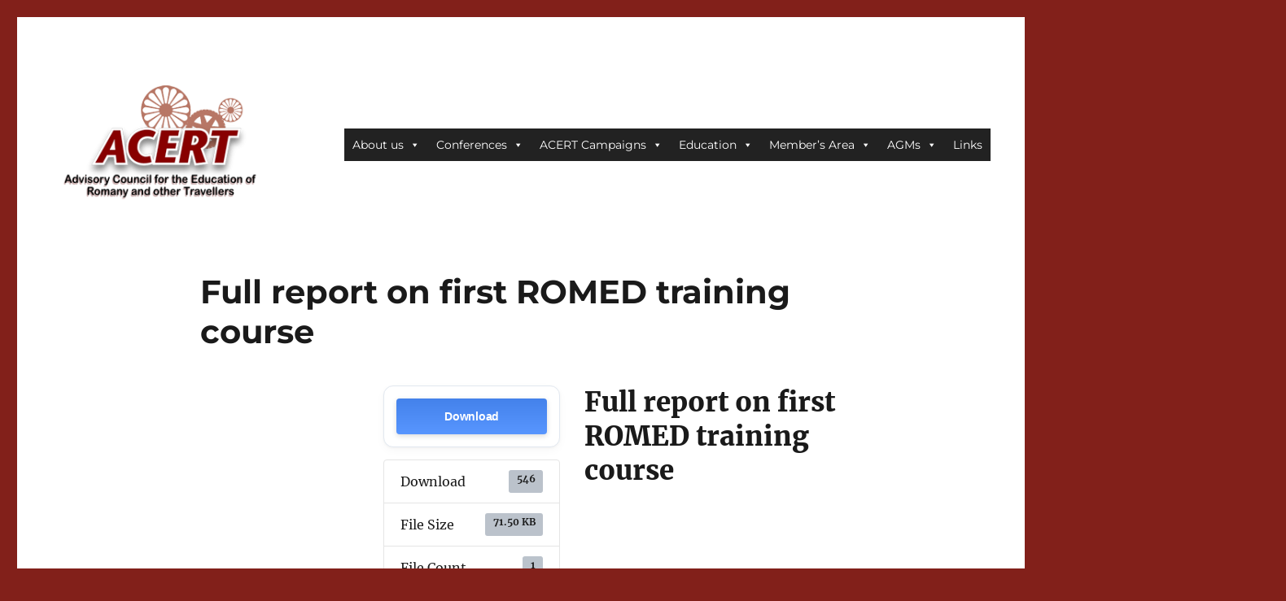

--- FILE ---
content_type: text/html; charset=UTF-8
request_url: https://acert.org.uk/download/full-report-on-first-romed-training-course-3/
body_size: 17891
content:
<!DOCTYPE html>
<html lang="en-GB" class="no-js">
<head>
	<meta charset="UTF-8">
	<meta name="viewport" content="width=device-width, initial-scale=1.0">
	<link rel="profile" href="https://gmpg.org/xfn/11">
		<script>(function(html){html.className = html.className.replace(/\bno-js\b/,'js')})(document.documentElement);</script>
<title>Full report on first ROMED training course &#8211; ACERT</title>
<meta name='robots' content='max-image-preview:large' />

            <script data-no-defer="1" data-ezscrex="false" data-cfasync="false" data-pagespeed-no-defer data-cookieconsent="ignore">
                var ctPublicFunctions = {"_ajax_nonce":"78d4d747ec","_rest_nonce":"6696d09a3b","_ajax_url":"\/wp-admin\/admin-ajax.php","_rest_url":"https:\/\/acert.org.uk\/wp-json\/","data__cookies_type":"native","data__ajax_type":"rest","data__bot_detector_enabled":0,"data__frontend_data_log_enabled":1,"cookiePrefix":"","wprocket_detected":false,"host_url":"acert.org.uk","text__ee_click_to_select":"Click to select the whole data","text__ee_original_email":"The complete one is","text__ee_got_it":"Got it","text__ee_blocked":"Blocked","text__ee_cannot_connect":"Cannot connect","text__ee_cannot_decode":"Can not decode email. Unknown reason","text__ee_email_decoder":"CleanTalk email decoder","text__ee_wait_for_decoding":"The magic is on the way!","text__ee_decoding_process":"Please wait a few seconds while we decode the contact data."}
            </script>
        
            <script data-no-defer="1" data-ezscrex="false" data-cfasync="false" data-pagespeed-no-defer data-cookieconsent="ignore">
                var ctPublic = {"_ajax_nonce":"78d4d747ec","settings__forms__check_internal":"0","settings__forms__check_external":"0","settings__forms__force_protection":0,"settings__forms__search_test":"1","settings__forms__wc_add_to_cart":"0","settings__data__bot_detector_enabled":0,"settings__sfw__anti_crawler":0,"blog_home":"https:\/\/acert.org.uk\/","pixel__setting":"0","pixel__enabled":false,"pixel__url":null,"data__email_check_before_post":"1","data__email_check_exist_post":0,"data__cookies_type":"native","data__key_is_ok":true,"data__visible_fields_required":true,"wl_brandname":"Anti-Spam by CleanTalk","wl_brandname_short":"CleanTalk","ct_checkjs_key":1573775951,"emailEncoderPassKey":"7b0f07803b3b040e72dd1253d3dc7f67","bot_detector_forms_excluded":"W10=","advancedCacheExists":false,"varnishCacheExists":false,"wc_ajax_add_to_cart":false}
            </script>
        <link rel='dns-prefetch' href='//static.addtoany.com' />
<link rel="alternate" type="application/rss+xml" title="ACERT &raquo; Feed" href="https://acert.org.uk/feed/" />
<link rel="alternate" type="application/rss+xml" title="ACERT &raquo; Comments Feed" href="https://acert.org.uk/comments/feed/" />
<link rel="alternate" title="oEmbed (JSON)" type="application/json+oembed" href="https://acert.org.uk/wp-json/oembed/1.0/embed?url=https%3A%2F%2Facert.org.uk%2Fdownload%2Ffull-report-on-first-romed-training-course-3%2F" />
<link rel="alternate" title="oEmbed (XML)" type="text/xml+oembed" href="https://acert.org.uk/wp-json/oembed/1.0/embed?url=https%3A%2F%2Facert.org.uk%2Fdownload%2Ffull-report-on-first-romed-training-course-3%2F&#038;format=xml" />
<style id='wp-img-auto-sizes-contain-inline-css'>
img:is([sizes=auto i],[sizes^="auto," i]){contain-intrinsic-size:3000px 1500px}
/*# sourceURL=wp-img-auto-sizes-contain-inline-css */
</style>
<link rel='stylesheet' id='colorboxstyle-css' href='https://acert.org.uk/wp-content/plugins/link-library/colorbox/colorbox.css?ver=6.9' media='all' />
<style id='wp-emoji-styles-inline-css'>

	img.wp-smiley, img.emoji {
		display: inline !important;
		border: none !important;
		box-shadow: none !important;
		height: 1em !important;
		width: 1em !important;
		margin: 0 0.07em !important;
		vertical-align: -0.1em !important;
		background: none !important;
		padding: 0 !important;
	}
/*# sourceURL=wp-emoji-styles-inline-css */
</style>
<link rel='stylesheet' id='wp-block-library-css' href='https://acert.org.uk/wp-includes/css/dist/block-library/style.min.css?ver=6.9' media='all' />
<style id='global-styles-inline-css'>
:root{--wp--preset--aspect-ratio--square: 1;--wp--preset--aspect-ratio--4-3: 4/3;--wp--preset--aspect-ratio--3-4: 3/4;--wp--preset--aspect-ratio--3-2: 3/2;--wp--preset--aspect-ratio--2-3: 2/3;--wp--preset--aspect-ratio--16-9: 16/9;--wp--preset--aspect-ratio--9-16: 9/16;--wp--preset--color--black: #000000;--wp--preset--color--cyan-bluish-gray: #abb8c3;--wp--preset--color--white: #fff;--wp--preset--color--pale-pink: #f78da7;--wp--preset--color--vivid-red: #cf2e2e;--wp--preset--color--luminous-vivid-orange: #ff6900;--wp--preset--color--luminous-vivid-amber: #fcb900;--wp--preset--color--light-green-cyan: #7bdcb5;--wp--preset--color--vivid-green-cyan: #00d084;--wp--preset--color--pale-cyan-blue: #8ed1fc;--wp--preset--color--vivid-cyan-blue: #0693e3;--wp--preset--color--vivid-purple: #9b51e0;--wp--preset--color--dark-gray: #1a1a1a;--wp--preset--color--medium-gray: #686868;--wp--preset--color--light-gray: #e5e5e5;--wp--preset--color--blue-gray: #4d545c;--wp--preset--color--bright-blue: #007acc;--wp--preset--color--light-blue: #9adffd;--wp--preset--color--dark-brown: #402b30;--wp--preset--color--medium-brown: #774e24;--wp--preset--color--dark-red: #640c1f;--wp--preset--color--bright-red: #ff675f;--wp--preset--color--yellow: #ffef8e;--wp--preset--gradient--vivid-cyan-blue-to-vivid-purple: linear-gradient(135deg,rgb(6,147,227) 0%,rgb(155,81,224) 100%);--wp--preset--gradient--light-green-cyan-to-vivid-green-cyan: linear-gradient(135deg,rgb(122,220,180) 0%,rgb(0,208,130) 100%);--wp--preset--gradient--luminous-vivid-amber-to-luminous-vivid-orange: linear-gradient(135deg,rgb(252,185,0) 0%,rgb(255,105,0) 100%);--wp--preset--gradient--luminous-vivid-orange-to-vivid-red: linear-gradient(135deg,rgb(255,105,0) 0%,rgb(207,46,46) 100%);--wp--preset--gradient--very-light-gray-to-cyan-bluish-gray: linear-gradient(135deg,rgb(238,238,238) 0%,rgb(169,184,195) 100%);--wp--preset--gradient--cool-to-warm-spectrum: linear-gradient(135deg,rgb(74,234,220) 0%,rgb(151,120,209) 20%,rgb(207,42,186) 40%,rgb(238,44,130) 60%,rgb(251,105,98) 80%,rgb(254,248,76) 100%);--wp--preset--gradient--blush-light-purple: linear-gradient(135deg,rgb(255,206,236) 0%,rgb(152,150,240) 100%);--wp--preset--gradient--blush-bordeaux: linear-gradient(135deg,rgb(254,205,165) 0%,rgb(254,45,45) 50%,rgb(107,0,62) 100%);--wp--preset--gradient--luminous-dusk: linear-gradient(135deg,rgb(255,203,112) 0%,rgb(199,81,192) 50%,rgb(65,88,208) 100%);--wp--preset--gradient--pale-ocean: linear-gradient(135deg,rgb(255,245,203) 0%,rgb(182,227,212) 50%,rgb(51,167,181) 100%);--wp--preset--gradient--electric-grass: linear-gradient(135deg,rgb(202,248,128) 0%,rgb(113,206,126) 100%);--wp--preset--gradient--midnight: linear-gradient(135deg,rgb(2,3,129) 0%,rgb(40,116,252) 100%);--wp--preset--font-size--small: 13px;--wp--preset--font-size--medium: 20px;--wp--preset--font-size--large: 36px;--wp--preset--font-size--x-large: 42px;--wp--preset--spacing--20: 0.44rem;--wp--preset--spacing--30: 0.67rem;--wp--preset--spacing--40: 1rem;--wp--preset--spacing--50: 1.5rem;--wp--preset--spacing--60: 2.25rem;--wp--preset--spacing--70: 3.38rem;--wp--preset--spacing--80: 5.06rem;--wp--preset--shadow--natural: 6px 6px 9px rgba(0, 0, 0, 0.2);--wp--preset--shadow--deep: 12px 12px 50px rgba(0, 0, 0, 0.4);--wp--preset--shadow--sharp: 6px 6px 0px rgba(0, 0, 0, 0.2);--wp--preset--shadow--outlined: 6px 6px 0px -3px rgb(255, 255, 255), 6px 6px rgb(0, 0, 0);--wp--preset--shadow--crisp: 6px 6px 0px rgb(0, 0, 0);}:where(.is-layout-flex){gap: 0.5em;}:where(.is-layout-grid){gap: 0.5em;}body .is-layout-flex{display: flex;}.is-layout-flex{flex-wrap: wrap;align-items: center;}.is-layout-flex > :is(*, div){margin: 0;}body .is-layout-grid{display: grid;}.is-layout-grid > :is(*, div){margin: 0;}:where(.wp-block-columns.is-layout-flex){gap: 2em;}:where(.wp-block-columns.is-layout-grid){gap: 2em;}:where(.wp-block-post-template.is-layout-flex){gap: 1.25em;}:where(.wp-block-post-template.is-layout-grid){gap: 1.25em;}.has-black-color{color: var(--wp--preset--color--black) !important;}.has-cyan-bluish-gray-color{color: var(--wp--preset--color--cyan-bluish-gray) !important;}.has-white-color{color: var(--wp--preset--color--white) !important;}.has-pale-pink-color{color: var(--wp--preset--color--pale-pink) !important;}.has-vivid-red-color{color: var(--wp--preset--color--vivid-red) !important;}.has-luminous-vivid-orange-color{color: var(--wp--preset--color--luminous-vivid-orange) !important;}.has-luminous-vivid-amber-color{color: var(--wp--preset--color--luminous-vivid-amber) !important;}.has-light-green-cyan-color{color: var(--wp--preset--color--light-green-cyan) !important;}.has-vivid-green-cyan-color{color: var(--wp--preset--color--vivid-green-cyan) !important;}.has-pale-cyan-blue-color{color: var(--wp--preset--color--pale-cyan-blue) !important;}.has-vivid-cyan-blue-color{color: var(--wp--preset--color--vivid-cyan-blue) !important;}.has-vivid-purple-color{color: var(--wp--preset--color--vivid-purple) !important;}.has-black-background-color{background-color: var(--wp--preset--color--black) !important;}.has-cyan-bluish-gray-background-color{background-color: var(--wp--preset--color--cyan-bluish-gray) !important;}.has-white-background-color{background-color: var(--wp--preset--color--white) !important;}.has-pale-pink-background-color{background-color: var(--wp--preset--color--pale-pink) !important;}.has-vivid-red-background-color{background-color: var(--wp--preset--color--vivid-red) !important;}.has-luminous-vivid-orange-background-color{background-color: var(--wp--preset--color--luminous-vivid-orange) !important;}.has-luminous-vivid-amber-background-color{background-color: var(--wp--preset--color--luminous-vivid-amber) !important;}.has-light-green-cyan-background-color{background-color: var(--wp--preset--color--light-green-cyan) !important;}.has-vivid-green-cyan-background-color{background-color: var(--wp--preset--color--vivid-green-cyan) !important;}.has-pale-cyan-blue-background-color{background-color: var(--wp--preset--color--pale-cyan-blue) !important;}.has-vivid-cyan-blue-background-color{background-color: var(--wp--preset--color--vivid-cyan-blue) !important;}.has-vivid-purple-background-color{background-color: var(--wp--preset--color--vivid-purple) !important;}.has-black-border-color{border-color: var(--wp--preset--color--black) !important;}.has-cyan-bluish-gray-border-color{border-color: var(--wp--preset--color--cyan-bluish-gray) !important;}.has-white-border-color{border-color: var(--wp--preset--color--white) !important;}.has-pale-pink-border-color{border-color: var(--wp--preset--color--pale-pink) !important;}.has-vivid-red-border-color{border-color: var(--wp--preset--color--vivid-red) !important;}.has-luminous-vivid-orange-border-color{border-color: var(--wp--preset--color--luminous-vivid-orange) !important;}.has-luminous-vivid-amber-border-color{border-color: var(--wp--preset--color--luminous-vivid-amber) !important;}.has-light-green-cyan-border-color{border-color: var(--wp--preset--color--light-green-cyan) !important;}.has-vivid-green-cyan-border-color{border-color: var(--wp--preset--color--vivid-green-cyan) !important;}.has-pale-cyan-blue-border-color{border-color: var(--wp--preset--color--pale-cyan-blue) !important;}.has-vivid-cyan-blue-border-color{border-color: var(--wp--preset--color--vivid-cyan-blue) !important;}.has-vivid-purple-border-color{border-color: var(--wp--preset--color--vivid-purple) !important;}.has-vivid-cyan-blue-to-vivid-purple-gradient-background{background: var(--wp--preset--gradient--vivid-cyan-blue-to-vivid-purple) !important;}.has-light-green-cyan-to-vivid-green-cyan-gradient-background{background: var(--wp--preset--gradient--light-green-cyan-to-vivid-green-cyan) !important;}.has-luminous-vivid-amber-to-luminous-vivid-orange-gradient-background{background: var(--wp--preset--gradient--luminous-vivid-amber-to-luminous-vivid-orange) !important;}.has-luminous-vivid-orange-to-vivid-red-gradient-background{background: var(--wp--preset--gradient--luminous-vivid-orange-to-vivid-red) !important;}.has-very-light-gray-to-cyan-bluish-gray-gradient-background{background: var(--wp--preset--gradient--very-light-gray-to-cyan-bluish-gray) !important;}.has-cool-to-warm-spectrum-gradient-background{background: var(--wp--preset--gradient--cool-to-warm-spectrum) !important;}.has-blush-light-purple-gradient-background{background: var(--wp--preset--gradient--blush-light-purple) !important;}.has-blush-bordeaux-gradient-background{background: var(--wp--preset--gradient--blush-bordeaux) !important;}.has-luminous-dusk-gradient-background{background: var(--wp--preset--gradient--luminous-dusk) !important;}.has-pale-ocean-gradient-background{background: var(--wp--preset--gradient--pale-ocean) !important;}.has-electric-grass-gradient-background{background: var(--wp--preset--gradient--electric-grass) !important;}.has-midnight-gradient-background{background: var(--wp--preset--gradient--midnight) !important;}.has-small-font-size{font-size: var(--wp--preset--font-size--small) !important;}.has-medium-font-size{font-size: var(--wp--preset--font-size--medium) !important;}.has-large-font-size{font-size: var(--wp--preset--font-size--large) !important;}.has-x-large-font-size{font-size: var(--wp--preset--font-size--x-large) !important;}
/*# sourceURL=global-styles-inline-css */
</style>

<style id='classic-theme-styles-inline-css'>
/*! This file is auto-generated */
.wp-block-button__link{color:#fff;background-color:#32373c;border-radius:9999px;box-shadow:none;text-decoration:none;padding:calc(.667em + 2px) calc(1.333em + 2px);font-size:1.125em}.wp-block-file__button{background:#32373c;color:#fff;text-decoration:none}
/*# sourceURL=/wp-includes/css/classic-themes.min.css */
</style>
<link rel='stylesheet' id='cleantalk-public-css-css' href='https://acert.org.uk/wp-content/plugins/cleantalk-spam-protect/css/cleantalk-public.min.css?ver=6.71_1769124870' media='all' />
<link rel='stylesheet' id='cleantalk-email-decoder-css-css' href='https://acert.org.uk/wp-content/plugins/cleantalk-spam-protect/css/cleantalk-email-decoder.min.css?ver=6.71_1769124870' media='all' />
<link rel='stylesheet' id='contact-form-7-css' href='https://acert.org.uk/wp-content/plugins/contact-form-7/includes/css/styles.css?ver=6.1.4' media='all' />
<link rel='stylesheet' id='wpdm-fonticon-css' href='https://acert.org.uk/wp-content/plugins/download-manager/assets/wpdm-iconfont/css/wpdm-icons.css?ver=6.9' media='all' />
<link rel='stylesheet' id='wpdm-front-css' href='https://acert.org.uk/wp-content/plugins/download-manager/assets/css/front.min.css?ver=3.3.46' media='all' />
<link rel='stylesheet' id='wpdm-front-dark-css' href='https://acert.org.uk/wp-content/plugins/download-manager/assets/css/front-dark.min.css?ver=3.3.46' media='all' />
<link rel='stylesheet' id='events-manager-css' href='https://acert.org.uk/wp-content/plugins/events-manager/includes/css/events-manager.min.css?ver=7.2.3.1' media='all' />
<link rel='stylesheet' id='gdpr-css' href='https://acert.org.uk/wp-content/plugins/gdpr/dist/css/public.css?ver=2.1.2' media='all' />
<link rel='stylesheet' id='thumbs_rating_styles-css' href='https://acert.org.uk/wp-content/plugins/link-library/upvote-downvote/css/style.css?ver=1.0.0' media='all' />
<link rel='stylesheet' id='megamenu-css' href='https://acert.org.uk/wp-content/uploads/maxmegamenu/style.css?ver=763a97' media='all' />
<link rel='stylesheet' id='dashicons-css' href='https://acert.org.uk/wp-includes/css/dashicons.min.css?ver=6.9' media='all' />
<link rel='stylesheet' id='twentysixteen-fonts-css' href='https://acert.org.uk/wp-content/themes/twentysixteen/fonts/merriweather-plus-montserrat-plus-inconsolata.css?ver=20230328' media='all' />
<link rel='stylesheet' id='genericons-css' href='https://acert.org.uk/wp-content/themes/twentysixteen/genericons/genericons.css?ver=20201208' media='all' />
<link rel='stylesheet' id='twentysixteen-style-css' href='https://acert.org.uk/wp-content/themes/twentysixteen/style.css?ver=20250715' media='all' />
<link rel='stylesheet' id='twentysixteen-block-style-css' href='https://acert.org.uk/wp-content/themes/twentysixteen/css/blocks.css?ver=20240817' media='all' />
<link rel='stylesheet' id='addtoany-css' href='https://acert.org.uk/wp-content/plugins/add-to-any/addtoany.min.css?ver=1.16' media='all' />
<script src="https://acert.org.uk/wp-includes/js/jquery/jquery.min.js?ver=3.7.1" id="jquery-core-js"></script>
<script src="https://acert.org.uk/wp-includes/js/jquery/jquery-migrate.min.js?ver=3.4.1" id="jquery-migrate-js"></script>
<script src="https://acert.org.uk/wp-content/plugins/link-library/colorbox/jquery.colorbox-min.js?ver=1.3.9" id="colorbox-js"></script>
<script id="addtoany-core-js-before">
window.a2a_config=window.a2a_config||{};a2a_config.callbacks=[];a2a_config.overlays=[];a2a_config.templates={};a2a_localize = {
	Share: "Share",
	Save: "Save",
	Subscribe: "Subscribe",
	Email: "Email",
	Bookmark: "Bookmark",
	ShowAll: "Show All",
	ShowLess: "Show less",
	FindServices: "Find service(s)",
	FindAnyServiceToAddTo: "Instantly find any service to add to",
	PoweredBy: "Powered by",
	ShareViaEmail: "Share via email",
	SubscribeViaEmail: "Subscribe via email",
	BookmarkInYourBrowser: "Bookmark in your browser",
	BookmarkInstructions: "Press Ctrl+D or \u2318+D to bookmark this page",
	AddToYourFavorites: "Add to your favourites",
	SendFromWebOrProgram: "Send from any email address or email program",
	EmailProgram: "Email program",
	More: "More&#8230;",
	ThanksForSharing: "Thanks for sharing!",
	ThanksForFollowing: "Thanks for following!"
};

a2a_config.icon_color="transparent";

//# sourceURL=addtoany-core-js-before
</script>
<script defer src="https://static.addtoany.com/menu/page.js" id="addtoany-core-js"></script>
<script defer src="https://acert.org.uk/wp-content/plugins/add-to-any/addtoany.min.js?ver=1.1" id="addtoany-jquery-js"></script>
<script src="https://acert.org.uk/wp-content/plugins/cleantalk-spam-protect/js/apbct-public-bundle_gathering.min.js?ver=6.71_1769124870" id="apbct-public-bundle_gathering.min-js-js"></script>
<script src="https://acert.org.uk/wp-content/plugins/download-manager/assets/js/wpdm.min.js?ver=6.9" id="wpdm-frontend-js-js"></script>
<script id="wpdm-frontjs-js-extra">
var wpdm_url = {"home":"https://acert.org.uk/","site":"https://acert.org.uk/","ajax":"https://acert.org.uk/wp-admin/admin-ajax.php"};
var wpdm_js = {"spinner":"\u003Ci class=\"wpdm-icon wpdm-sun wpdm-spin\"\u003E\u003C/i\u003E","client_id":"b2e6b8eeee3b65369bc2f271d11373e2"};
var wpdm_strings = {"pass_var":"Password Verified!","pass_var_q":"Please click following button to start download.","start_dl":"Start Download"};
//# sourceURL=wpdm-frontjs-js-extra
</script>
<script src="https://acert.org.uk/wp-content/plugins/download-manager/assets/js/front.min.js?ver=3.3.46" id="wpdm-frontjs-js"></script>
<script src="https://acert.org.uk/wp-includes/js/jquery/ui/core.min.js?ver=1.13.3" id="jquery-ui-core-js"></script>
<script src="https://acert.org.uk/wp-includes/js/jquery/ui/mouse.min.js?ver=1.13.3" id="jquery-ui-mouse-js"></script>
<script src="https://acert.org.uk/wp-includes/js/jquery/ui/sortable.min.js?ver=1.13.3" id="jquery-ui-sortable-js"></script>
<script src="https://acert.org.uk/wp-includes/js/jquery/ui/datepicker.min.js?ver=1.13.3" id="jquery-ui-datepicker-js"></script>
<script id="jquery-ui-datepicker-js-after">
jQuery(function(jQuery){jQuery.datepicker.setDefaults({"closeText":"Close","currentText":"Today","monthNames":["January","February","March","April","May","June","July","August","September","October","November","December"],"monthNamesShort":["Jan","Feb","Mar","Apr","May","Jun","Jul","Aug","Sep","Oct","Nov","Dec"],"nextText":"Next","prevText":"Previous","dayNames":["Sunday","Monday","Tuesday","Wednesday","Thursday","Friday","Saturday"],"dayNamesShort":["Sun","Mon","Tue","Wed","Thu","Fri","Sat"],"dayNamesMin":["S","M","T","W","T","F","S"],"dateFormat":"MM d, yy","firstDay":1,"isRTL":false});});
//# sourceURL=jquery-ui-datepicker-js-after
</script>
<script src="https://acert.org.uk/wp-includes/js/jquery/ui/resizable.min.js?ver=1.13.3" id="jquery-ui-resizable-js"></script>
<script src="https://acert.org.uk/wp-includes/js/jquery/ui/draggable.min.js?ver=1.13.3" id="jquery-ui-draggable-js"></script>
<script src="https://acert.org.uk/wp-includes/js/jquery/ui/controlgroup.min.js?ver=1.13.3" id="jquery-ui-controlgroup-js"></script>
<script src="https://acert.org.uk/wp-includes/js/jquery/ui/checkboxradio.min.js?ver=1.13.3" id="jquery-ui-checkboxradio-js"></script>
<script src="https://acert.org.uk/wp-includes/js/jquery/ui/button.min.js?ver=1.13.3" id="jquery-ui-button-js"></script>
<script src="https://acert.org.uk/wp-includes/js/jquery/ui/dialog.min.js?ver=1.13.3" id="jquery-ui-dialog-js"></script>
<script id="events-manager-js-extra">
var EM = {"ajaxurl":"https://acert.org.uk/wp-admin/admin-ajax.php","locationajaxurl":"https://acert.org.uk/wp-admin/admin-ajax.php?action=locations_search","firstDay":"1","locale":"en","dateFormat":"yy-mm-dd","ui_css":"https://acert.org.uk/wp-content/plugins/events-manager/includes/css/jquery-ui/build.min.css","show24hours":"0","is_ssl":"1","autocomplete_limit":"10","calendar":{"breakpoints":{"small":560,"medium":908,"large":false},"month_format":"M Y"},"phone":"","datepicker":{"format":"d/m/Y"},"search":{"breakpoints":{"small":650,"medium":850,"full":false}},"url":"https://acert.org.uk/wp-content/plugins/events-manager","assets":{"input.em-uploader":{"js":{"em-uploader":{"url":"https://acert.org.uk/wp-content/plugins/events-manager/includes/js/em-uploader.js?v=7.2.3.1","event":"em_uploader_ready"}}},".em-event-editor":{"js":{"event-editor":{"url":"https://acert.org.uk/wp-content/plugins/events-manager/includes/js/events-manager-event-editor.js?v=7.2.3.1","event":"em_event_editor_ready"}},"css":{"event-editor":"https://acert.org.uk/wp-content/plugins/events-manager/includes/css/events-manager-event-editor.min.css?v=7.2.3.1"}},".em-recurrence-sets, .em-timezone":{"js":{"luxon":{"url":"luxon/luxon.js?v=7.2.3.1","event":"em_luxon_ready"}}},".em-booking-form, #em-booking-form, .em-booking-recurring, .em-event-booking-form":{"js":{"em-bookings":{"url":"https://acert.org.uk/wp-content/plugins/events-manager/includes/js/bookingsform.js?v=7.2.3.1","event":"em_booking_form_js_loaded"}}},"#em-opt-archetypes":{"js":{"archetypes":"https://acert.org.uk/wp-content/plugins/events-manager/includes/js/admin-archetype-editor.js?v=7.2.3.1","archetypes_ms":"https://acert.org.uk/wp-content/plugins/events-manager/includes/js/admin-archetypes.js?v=7.2.3.1","qs":"qs/qs.js?v=7.2.3.1"}}},"cached":"","google_maps_api":"AIzaSyDhI8DwuFtFgVjLiHntKf-SjCamcdOH1KA","bookingInProgress":"Please wait while the booking is being submitted.","tickets_save":"Save Ticket","bookingajaxurl":"https://acert.org.uk/wp-admin/admin-ajax.php","bookings_export_save":"Export Bookings","bookings_settings_save":"Save Settings","booking_delete":"Are you sure you want to delete?","booking_offset":"30","bookings":{"submit_button":{"text":{"default":"Send your booking","free":"Send your booking","payment":"Send your booking","processing":"Processing ..."}},"update_listener":""},"bb_full":"Sold Out","bb_book":"Book Now","bb_booking":"Booking\u2026","bb_booked":"Booking Submitted","bb_error":"Booking Error. Try again?","bb_cancel":"Cancel","bb_canceling":"Cancelling\u2026","bb_cancelled":"Cancelled","bb_cancel_error":"Cancellation Error. Try again?","txt_search":"Search","txt_searching":"Searching...","txt_loading":"Loading..."};
//# sourceURL=events-manager-js-extra
</script>
<script src="https://acert.org.uk/wp-content/plugins/events-manager/includes/js/events-manager.js?ver=7.2.3.1" id="events-manager-js"></script>
<script id="gdpr-js-extra">
var GDPR = {"ajaxurl":"https://acert.org.uk/wp-admin/admin-ajax.php","logouturl":"","i18n":{"aborting":"Aborting","logging_out":"You are being logged out.","continue":"Continue","cancel":"Cancel","ok":"OK","close_account":"Close your account?","close_account_warning":"Your account will be closed and all data will be permanently deleted and cannot be recovered. Are you sure?","are_you_sure":"Are you sure?","policy_disagree":"By disagreeing you will no longer have access to our site and will be logged out."},"is_user_logged_in":"","refresh":"1"};
//# sourceURL=gdpr-js-extra
</script>
<script src="https://acert.org.uk/wp-content/plugins/gdpr/dist/js/public.js?ver=2.1.2" id="gdpr-js"></script>
<script id="thumbs_rating_scripts-js-extra">
var thumbs_rating_ajax = {"ajax_url":"https://acert.org.uk/wp-admin/admin-ajax.php","nonce":"a015bb8716"};
//# sourceURL=thumbs_rating_scripts-js-extra
</script>
<script src="https://acert.org.uk/wp-content/plugins/link-library/upvote-downvote/js/general.js?ver=4.0.1" id="thumbs_rating_scripts-js"></script>
<script id="twentysixteen-script-js-extra">
var screenReaderText = {"expand":"expand child menu","collapse":"collapse child menu"};
//# sourceURL=twentysixteen-script-js-extra
</script>
<script src="https://acert.org.uk/wp-content/themes/twentysixteen/js/functions.js?ver=20230629" id="twentysixteen-script-js" defer data-wp-strategy="defer"></script>
<link rel="https://api.w.org/" href="https://acert.org.uk/wp-json/" /><link rel="EditURI" type="application/rsd+xml" title="RSD" href="https://acert.org.uk/xmlrpc.php?rsd" />
<meta name="generator" content="WordPress 6.9" />
<link rel="canonical" href="https://acert.org.uk/download/full-report-on-first-romed-training-course-3/" />
<link rel='shortlink' href='https://acert.org.uk/?p=3006' />
        <style type="text/css" id="pf-main-css">
            
				@media screen {
					.printfriendly {
						z-index: 1000; position: relative
					}
					.printfriendly a, .printfriendly a:link, .printfriendly a:visited, .printfriendly a:hover, .printfriendly a:active {
						font-weight: 600;
						cursor: pointer;
						text-decoration: none;
						border: none;
						-webkit-box-shadow: none;
						-moz-box-shadow: none;
						box-shadow: none;
						outline:none;
						font-size: 14px !important;
						color: #8a2121 !important;
					}
					.printfriendly.pf-alignleft {
						float: left;
					}
					.printfriendly.pf-alignright {
						float: right;
					}
					.printfriendly.pf-aligncenter {
						justify-content: center;
						display: flex; align-items: center;
					}
				}

				.pf-button-img {
					border: none;
					-webkit-box-shadow: none;
					-moz-box-shadow: none;
					box-shadow: none;
					padding: 0;
					margin: 0;
					display: inline;
					vertical-align: middle;
				}

				img.pf-button-img + .pf-button-text {
					margin-left: 6px;
				}

				@media print {
					.printfriendly {
						display: none;
					}
				}
				        </style>

            
        <style type="text/css" id="pf-excerpt-styles">
          .pf-button.pf-button-excerpt {
              display: none;
           }
        </style>

            <style type="text/css">
ul.scfw_16px li, ul.scfw_24px li, ul.scfw_32px li, ul.scfw_16px li a, ul.scfw_24px li a, ul.scfw_32px li a {
	display:inline !important;
	float:none !important;
	border:0 !important;
	background:transparent none !important;
	margin:0 !important;
	padding:0 !important;
}
ul.scfw_16px li {
	margin:0 2px 0 0 !important;
}
ul.scfw_24px li {
	margin:0 3px 0 0 !important;
}
ul.scfw_32px li {
	margin:0 5px 0 0 !important;
}
ul.scfw_text_img li:before, ul.scfw_16px li:before, ul.scfw_24px li:before, ul.scfw_32px li:before {
	content:none !important;
}
.scfw img {
	float:none !important;
}
</style>	
			<style type="text/css" id="twentysixteen-header-css">
		.site-branding {
			margin: 0 auto 0 0;
		}

		.site-branding .site-title,
		.site-description {
			clip-path: inset(50%);
			position: absolute;
		}
		</style>
		<style id="custom-background-css">
body.custom-background { background-color: #82201a; }
</style>
	<meta name="generator" content="WordPress Download Manager 3.3.46" />
<style type="text/css">/** Mega Menu CSS: fs **/</style>
                <style>
        /* WPDM Link Template Styles */        </style>
                <style>

            :root {
                --color-primary: #4a8eff;
                --color-primary-rgb: 74, 142, 255;
                --color-primary-hover: #4a8eff;
                --color-primary-active: #4a8eff;
                --clr-sec: #6c757d;
                --clr-sec-rgb: 108, 117, 125;
                --clr-sec-hover: #6c757d;
                --clr-sec-active: #6c757d;
                --color-secondary: #6c757d;
                --color-secondary-rgb: 108, 117, 125;
                --color-secondary-hover: #6c757d;
                --color-secondary-active: #6c757d;
                --color-success: #18ce0f;
                --color-success-rgb: 24, 206, 15;
                --color-success-hover: #18ce0f;
                --color-success-active: #18ce0f;
                --color-info: #2CA8FF;
                --color-info-rgb: 44, 168, 255;
                --color-info-hover: #2CA8FF;
                --color-info-active: #2CA8FF;
                --color-warning: #FFB236;
                --color-warning-rgb: 255, 178, 54;
                --color-warning-hover: #FFB236;
                --color-warning-active: #FFB236;
                --color-danger: #ff5062;
                --color-danger-rgb: 255, 80, 98;
                --color-danger-hover: #ff5062;
                --color-danger-active: #ff5062;
                --color-green: #30b570;
                --color-blue: #0073ff;
                --color-purple: #8557D3;
                --color-red: #ff5062;
                --color-muted: rgba(69, 89, 122, 0.6);
                --wpdm-font: "Sen", -apple-system, BlinkMacSystemFont, "Segoe UI", Roboto, Helvetica, Arial, sans-serif, "Apple Color Emoji", "Segoe UI Emoji", "Segoe UI Symbol";
            }

            .wpdm-download-link.btn.btn-primary {
                border-radius: 4px;
            }


        </style>
        <link rel='stylesheet' id='wpdm-auth-forms-css' href='https://acert.org.uk/wp-content/plugins/download-manager/src/User/views/auth-forms.css?ver=3.3.46' media='all' />
</head>

<body class="wp-singular wpdmpro-template-default single single-wpdmpro postid-3006 custom-background wp-custom-logo wp-embed-responsive wp-theme-twentysixteen mega-menu-primary group-blog no-sidebar">
<div id="page" class="site">
	<div class="site-inner">
		<a class="skip-link screen-reader-text" href="#content">
			Skip to content		</a>

		<header id="masthead" class="site-header">
			<div class="site-header-main">
				<div class="site-branding">
					<a href="https://acert.org.uk/" class="custom-logo-link" rel="home"><img width="240" height="145" src="https://acert.org.uk/wp-content/uploads/2012/07/cropped-cropped-acert-logo4.png" class="custom-logo" alt="ACERT" decoding="async" srcset="https://acert.org.uk/wp-content/uploads/2012/07/cropped-cropped-acert-logo4.png 240w, https://acert.org.uk/wp-content/uploads/2012/07/cropped-cropped-acert-logo4-200x121.png 200w" sizes="(max-width: 240px) 85vw, 240px" /></a>																<p class="site-title"><a href="https://acert.org.uk/" rel="home" >ACERT</a></p>
												<p class="site-description">Advisory Council for the Education of Romany and other Travellers</p>
									</div><!-- .site-branding -->

									<button id="menu-toggle" class="menu-toggle">Menu</button>

					<div id="site-header-menu" class="site-header-menu">
													<nav id="site-navigation" class="main-navigation" aria-label="Primary menu">
								<div id="mega-menu-wrap-primary" class="mega-menu-wrap"><div class="mega-menu-toggle"><div class="mega-toggle-blocks-left"></div><div class="mega-toggle-blocks-center"></div><div class="mega-toggle-blocks-right"><div class='mega-toggle-block mega-menu-toggle-animated-block mega-toggle-block-0' id='mega-toggle-block-0'><button aria-label="Toggle Menu" class="mega-toggle-animated mega-toggle-animated-slider" type="button" aria-expanded="false">
                  <span class="mega-toggle-animated-box">
                    <span class="mega-toggle-animated-inner"></span>
                  </span>
                </button></div></div></div><ul id="mega-menu-primary" class="mega-menu max-mega-menu mega-menu-horizontal mega-no-js" data-event="click" data-effect="slide_up" data-effect-speed="200" data-effect-mobile="slide" data-effect-speed-mobile="200" data-mobile-force-width="false" data-second-click="go" data-document-click="collapse" data-vertical-behaviour="standard" data-breakpoint="768" data-unbind="true" data-mobile-state="collapse_all" data-mobile-direction="vertical" data-hover-intent-timeout="300" data-hover-intent-interval="100"><li class="mega-menu-item mega-menu-item-type-custom mega-menu-item-object-custom mega-menu-item-has-children mega-align-bottom-left mega-menu-flyout mega-menu-item-6896" id="mega-menu-item-6896"><a class="mega-menu-link" href="https://acert.org.uk/about-acert/" aria-expanded="false" tabindex="0">About us<span class="mega-indicator" aria-hidden="true"></span></a>
<ul class="mega-sub-menu">
<li class="mega-menu-item mega-menu-item-type-post_type mega-menu-item-object-page mega-menu-item-8629" id="mega-menu-item-8629"><a class="mega-menu-link" href="https://acert.org.uk/committee-contacts-2/">Executive Committee</a></li><li class="mega-menu-item mega-menu-item-type-post_type mega-menu-item-object-page mega-menu-item-6893" id="mega-menu-item-6893"><a class="mega-menu-link" href="https://acert.org.uk/contact-acert/">Contact ACERT</a></li><li class="mega-menu-item mega-menu-item-type-post_type mega-menu-item-object-page mega-menu-item-7088" id="mega-menu-item-7088"><a class="mega-menu-link" href="https://acert.org.uk/join/">Join us</a></li><li class="mega-menu-item mega-menu-item-type-post_type mega-menu-item-object-page mega-menu-item-7093" id="mega-menu-item-7093"><a class="mega-menu-link" href="https://acert.org.uk/keep-in-touch-with-acert/">Mailing list</a></li><li class="mega-menu-item mega-menu-item-type-post_type mega-menu-item-object-page mega-menu-item-8127" id="mega-menu-item-8127"><a class="mega-menu-link" href="https://acert.org.uk/acert-constitution-2/">ACERT constitution</a></li><li class="mega-menu-item mega-menu-item-type-post_type mega-menu-item-object-page mega-menu-item-6894" id="mega-menu-item-6894"><a class="mega-menu-link" href="https://acert.org.uk/cookie-policy/">Cookie Policy</a></li><li class="mega-menu-item mega-menu-item-type-post_type mega-menu-item-object-page mega-menu-item-6888" id="mega-menu-item-6888"><a class="mega-menu-link" href="https://acert.org.uk/website-terms-and-conditions-of-use/">Website Terms and Conditions</a></li><li class="mega-menu-item mega-menu-item-type-post_type mega-menu-item-object-page mega-menu-item-privacy-policy mega-menu-item-6855" id="mega-menu-item-6855"><a class="mega-menu-link" href="https://acert.org.uk/privacy-policy/">Privacy Policy</a></li></ul>
</li><li class="mega-menu-item mega-menu-item-type-custom mega-menu-item-object-custom mega-menu-item-has-children mega-align-bottom-left mega-menu-flyout mega-menu-item-6889" id="mega-menu-item-6889"><a class="mega-menu-link" href="http://conferences" aria-expanded="false" tabindex="0">Conferences<span class="mega-indicator" aria-hidden="true"></span></a>
<ul class="mega-sub-menu">
<li class="mega-menu-item mega-menu-item-type-post_type mega-menu-item-object-post mega-menu-item-has-children mega-menu-item-8321" id="mega-menu-item-8321"><a class="mega-menu-link" href="https://acert.org.uk/blog/2023/11/22/intergenerational-lives-and-learning/" aria-expanded="false">Intergenerational lives and learning<span class="mega-indicator" aria-hidden="true"></span></a>
	<ul class="mega-sub-menu">
<li class="mega-menu-item mega-menu-item-type-post_type mega-menu-item-object-page mega-menu-item-8322" id="mega-menu-item-8322"><a class="mega-menu-link" href="https://acert.org.uk/contributers-2024/">Intergenerational lives and learning</a></li><li class="mega-menu-item mega-menu-item-type-post_type mega-menu-item-object-page mega-menu-item-8323" id="mega-menu-item-8323"><a class="mega-menu-link" href="https://acert.org.uk/programme-2024/">Programme for the day</a></li>	</ul>
</li><li class="mega-menu-item mega-menu-item-type-post_type mega-menu-item-object-page mega-menu-item-has-children mega-menu-item-7797" id="mega-menu-item-7797"><a class="mega-menu-link" href="https://acert.org.uk/the-conference-takes-shape-duplicate-1/" aria-expanded="false">Storytelling, education and wellbeing 2023<span class="mega-indicator" aria-hidden="true"></span></a>
	<ul class="mega-sub-menu">
<li class="mega-menu-item mega-menu-item-type-post_type mega-menu-item-object-page mega-menu-item-7799" id="mega-menu-item-7799"><a class="mega-menu-link" href="https://acert.org.uk/provisional-programme/">Programme</a></li><li class="mega-menu-item mega-menu-item-type-post_type mega-menu-item-object-page mega-menu-item-7798" id="mega-menu-item-7798"><a class="mega-menu-link" href="https://acert.org.uk/contributors/">Contributors</a></li><li class="mega-menu-item mega-menu-item-type-post_type mega-menu-item-object-page mega-menu-item-8055" id="mega-menu-item-8055"><a class="mega-menu-link" href="https://acert.org.uk/conference-resources/">Conference resources</a></li>	</ul>
</li><li class="mega-menu-item mega-menu-item-type-post_type mega-menu-item-object-page mega-menu-item-6856" id="mega-menu-item-6856"><a class="mega-menu-link" href="https://acert.org.uk/conference-2021-video/">Looking Forward, Breaking New Ground 2021</a></li><li class="mega-menu-item mega-menu-item-type-post_type mega-menu-item-object-page mega-menu-item-has-children mega-menu-item-6887" id="mega-menu-item-6887"><a class="mega-menu-link" href="https://acert.org.uk/exciting-speakers-for-2018-conference/" aria-expanded="false">Women activist conference – 2018<span class="mega-indicator" aria-hidden="true"></span></a>
	<ul class="mega-sub-menu">
<li class="mega-menu-item mega-menu-item-type-post_type mega-menu-item-object-page mega-menu-item-6892" id="mega-menu-item-6892"><a class="mega-menu-link" href="https://acert.org.uk/women-challenging-prejudice-in-ireland/">Challenging prejudice in Ireland</a></li><li class="mega-menu-item mega-menu-item-type-post_type mega-menu-item-object-page mega-menu-item-6886" id="mega-menu-item-6886"><a class="mega-menu-link" href="https://acert.org.uk/exciting-speakers-for-2018-conference/women-in-family-histories/">Women in family histories</a></li><li class="mega-menu-item mega-menu-item-type-taxonomy mega-menu-item-object-category mega-menu-item-6882" id="mega-menu-item-6882"><a class="mega-menu-link" href="https://acert.org.uk/blog/category/activities/women-activists-conference/">Women activists conference</a></li>	</ul>
</li><li class="mega-menu-item mega-menu-item-type-post_type mega-menu-item-object-page mega-menu-item-has-children mega-menu-item-6890" id="mega-menu-item-6890"><a class="mega-menu-link" href="https://acert.org.uk/acert-mini-conference-the-50-year-legacy-of-plowden/" aria-expanded="false">ACERT mini-conference: The 50-year legacy of Plowden<span class="mega-indicator" aria-hidden="true"></span></a>
	<ul class="mega-sub-menu">
<li class="mega-menu-item mega-menu-item-type-post_type mega-menu-item-object-page mega-menu-item-6891" id="mega-menu-item-6891"><a class="mega-menu-link" href="https://acert.org.uk/agm-2017/ivatts-on-plowden/">Arthur Ivatts: The 50-year legacy of Plowden</a></li>	</ul>
</li></ul>
</li><li class="mega-menu-item mega-menu-item-type-taxonomy mega-menu-item-object-category mega-menu-item-has-children mega-align-bottom-left mega-menu-flyout mega-menu-item-6868" id="mega-menu-item-6868"><a class="mega-menu-link" href="https://acert.org.uk/blog/category/acert-campaigns/" aria-expanded="false" tabindex="0">ACERT Campaigns<span class="mega-indicator" aria-hidden="true"></span></a>
<ul class="mega-sub-menu">
<li class="mega-menu-item mega-menu-item-type-taxonomy mega-menu-item-object-category mega-menu-item-7631" id="mega-menu-item-7631"><a class="mega-menu-link" href="https://acert.org.uk/blog/category/showmens-rights/">Showmen's rights</a></li><li class="mega-menu-item mega-menu-item-type-taxonomy mega-menu-item-object-category mega-menu-item-6875" id="mega-menu-item-6875"><a class="mega-menu-link" href="https://acert.org.uk/blog/category/consultations/">Consultations</a></li><li class="mega-menu-item mega-menu-item-type-taxonomy mega-menu-item-object-category mega-menu-item-6876" id="mega-menu-item-6876"><a class="mega-menu-link" href="https://acert.org.uk/blog/category/government-policy/">Government Policy</a></li><li class="mega-menu-item mega-menu-item-type-taxonomy mega-menu-item-object-category mega-menu-item-6877" id="mega-menu-item-6877"><a class="mega-menu-link" href="https://acert.org.uk/blog/category/acert-campaigns/big-fat-gypsy-weddings/">Big Fat Gypsy Weddings</a></li><li class="mega-menu-item mega-menu-item-type-taxonomy mega-menu-item-object-category mega-menu-item-6878" id="mega-menu-item-6878"><a class="mega-menu-link" href="https://acert.org.uk/blog/category/media/">Media</a></li><li class="mega-menu-item mega-menu-item-type-taxonomy mega-menu-item-object-category mega-menu-item-6879" id="mega-menu-item-6879"><a class="mega-menu-link" href="https://acert.org.uk/blog/category/roma-focus/">Roma focus</a></li></ul>
</li><li class="mega-menu-item mega-menu-item-type-taxonomy mega-menu-item-object-category mega-menu-item-has-children mega-menu-megamenu mega-menu-grid mega-align-bottom-left mega-menu-grid mega-menu-item-6867" id="mega-menu-item-6867"><a class="mega-menu-link" href="https://acert.org.uk/blog/category/education/" aria-expanded="false" tabindex="0">Education<span class="mega-indicator" aria-hidden="true"></span></a>
<ul class="mega-sub-menu" role='presentation'>
<li class="mega-menu-row" id="mega-menu-6867-0">
	<ul class="mega-sub-menu" style='--columns:12' role='presentation'>
<li class="mega-menu-column mega-menu-columns-3-of-12" style="--columns:12; --span:3" id="mega-menu-6867-0-0">
		<ul class="mega-sub-menu">
<li class="mega-menu-item mega-menu-item-type-taxonomy mega-menu-item-object-category mega-menu-item-has-children mega-menu-item-7955" id="mega-menu-item-7955"><a class="mega-menu-link" href="https://acert.org.uk/blog/category/education-network/">Education Network<span class="mega-indicator" aria-hidden="true"></span></a>
			<ul class="mega-sub-menu">
<li class="mega-menu-item mega-menu-item-type-post_type mega-menu-item-object-page mega-menu-item-6865" id="mega-menu-item-6865"><a class="mega-menu-link" href="https://acert.org.uk/education-support-mailing-list/">Education Support Mailing list</a></li>			</ul>
</li><li class="mega-menu-item mega-menu-item-type-taxonomy mega-menu-item-object-category mega-menu-item-6872" id="mega-menu-item-6872"><a class="mega-menu-link" href="https://acert.org.uk/blog/category/activities/arts/">Arts and Culture</a></li><li class="mega-menu-item mega-menu-item-type-post_type mega-menu-item-object-page mega-menu-item-has-children mega-menu-item-6898" id="mega-menu-item-6898"><a class="mega-menu-link" href="https://acert.org.uk/key-documents/">Key Documents<span class="mega-indicator" aria-hidden="true"></span></a>
			<ul class="mega-sub-menu">
<li class="mega-menu-item mega-menu-item-type-custom mega-menu-item-object-custom mega-menu-item-8901" id="mega-menu-item-8901"><a class="mega-menu-link" href="https://assets.publishing.service.gov.uk/media/68b9a6b8b0a373a01819fe4b/Schools_inspection_toolkit.pdf">Ofsted inspection toolkit 2025</a></li><li class="mega-menu-item mega-menu-item-type-post_type mega-menu-item-object-page mega-menu-item-6897" id="mega-menu-item-6897"><a class="mega-menu-link" href="https://acert.org.uk/elective-home-education/">Elective Home Education</a></li><li class="mega-menu-item mega-menu-item-type-post_type mega-menu-item-object-page mega-menu-item-6900" id="mega-menu-item-6900"><a class="mega-menu-link" href="https://acert.org.uk/key-documents/grt-achievement/">GRT Achievement</a></li><li class="mega-menu-item mega-menu-item-type-post_type mega-menu-item-object-page mega-menu-item-6902" id="mega-menu-item-6902"><a class="mega-menu-link" href="https://acert.org.uk/key-documents/education-data/">Inequality and discrimination</a></li><li class="mega-menu-item mega-menu-item-type-taxonomy mega-menu-item-object-wpdmcategory mega-menu-item-6966" id="mega-menu-item-6966"><a class="mega-menu-link" href="https://acert.org.uk/blog/download-category/education/">Improving outcomes</a></li><li class="mega-menu-item mega-menu-item-type-post_type mega-menu-item-object-page mega-menu-item-8361" id="mega-menu-item-8361"><a class="mega-menu-link" href="https://acert.org.uk/relationships-education-guidance/">Relationships education</a></li><li class="mega-menu-item mega-menu-item-type-taxonomy mega-menu-item-object-category mega-menu-item-7645" id="mega-menu-item-7645"><a class="mega-menu-link" href="https://acert.org.uk/blog/category/activities/hfe/">Higher and Further Education</a></li>			</ul>
</li><li class="mega-menu-item mega-menu-item-type-taxonomy mega-menu-item-object-category mega-menu-item-has-children mega-menu-item-6869" id="mega-menu-item-6869"><a class="mega-menu-link" href="https://acert.org.uk/blog/category/resources/">Resources<span class="mega-indicator" aria-hidden="true"></span></a>
			<ul class="mega-sub-menu">
<li class="mega-menu-item mega-menu-item-type-post_type mega-menu-item-object-page mega-menu-item-7362" id="mega-menu-item-7362"><a class="mega-menu-link" href="https://acert.org.uk/jell-akai-chavvies/">Jell akai chavvies</a></li><li class="mega-menu-item mega-menu-item-type-taxonomy mega-menu-item-object-category mega-menu-item-6873" id="mega-menu-item-6873"><a class="mega-menu-link" href="https://acert.org.uk/blog/category/videoaudio/">Video/Audio</a></li>			</ul>
</li><li class="mega-menu-item mega-menu-item-type-taxonomy mega-menu-item-object-category mega-menu-item-has-children mega-menu-item-6870" id="mega-menu-item-6870"><a class="mega-menu-link" href="https://acert.org.uk/blog/category/activities/hfe/">Higher and Further Education<span class="mega-indicator" aria-hidden="true"></span></a>
			<ul class="mega-sub-menu">
<li class="mega-menu-item mega-menu-item-type-taxonomy mega-menu-item-object-category mega-menu-item-6871" id="mega-menu-item-6871"><a class="mega-menu-link" href="https://acert.org.uk/blog/category/he-pledge/">HE Pledge</a></li>			</ul>
</li><li class="mega-menu-item mega-menu-item-type-taxonomy mega-menu-item-object-category mega-menu-item-6880" id="mega-menu-item-6880"><a class="mega-menu-link" href="https://acert.org.uk/blog/category/dfe-stakeholder-group/">DFE Stakeholder group</a></li>		</ul>
</li>	</ul>
</li></ul>
</li><li class="mega-menu-item mega-menu-item-type-post_type mega-menu-item-object-page mega-menu-item-has-children mega-align-bottom-left mega-menu-flyout mega-menu-item-6883" id="mega-menu-item-6883"><a class="mega-menu-link" href="https://acert.org.uk/members-area/" aria-expanded="false" tabindex="0">Member’s Area<span class="mega-indicator" aria-hidden="true"></span></a>
<ul class="mega-sub-menu">
<li class="mega-menu-item mega-menu-item-type-post_type mega-menu-item-object-page mega-menu-item-8658" id="mega-menu-item-8658"><a class="mega-menu-link" href="https://acert.org.uk/minutes-2024-5/">Minutes 2024-5</a></li><li class="mega-menu-item mega-menu-item-type-post_type mega-menu-item-object-page mega-menu-item-8392" id="mega-menu-item-8392"><a class="mega-menu-link" href="https://acert.org.uk/minutes-2023-4/">Minutes 2023-4</a></li><li class="mega-menu-item mega-menu-item-type-post_type mega-menu-item-object-page mega-menu-item-7968" id="mega-menu-item-7968"><a class="mega-menu-link" href="https://acert.org.uk/acert-ec-minutes-2022-3/">Minutes 2022-23</a></li><li class="mega-menu-item mega-menu-item-type-post_type mega-menu-item-object-page mega-menu-item-7017" id="mega-menu-item-7017"><a class="mega-menu-link" href="https://acert.org.uk/minutes-2021-2/">Minutes 2021-22</a></li><li class="mega-menu-item mega-menu-item-type-post_type mega-menu-item-object-page mega-menu-item-6930" id="mega-menu-item-6930"><a class="mega-menu-link" href="https://acert.org.uk/minutes-2020-21/">Minutes 2020-21</a></li><li class="mega-menu-item mega-menu-item-type-post_type mega-menu-item-object-page mega-menu-item-6931" id="mega-menu-item-6931"><a class="mega-menu-link" href="https://acert.org.uk/minutes-2019-0/">Minutes 2019-20</a></li><li class="mega-menu-item mega-menu-item-type-post_type mega-menu-item-object-page mega-menu-item-6932" id="mega-menu-item-6932"><a class="mega-menu-link" href="https://acert.org.uk/minutes-2018-9/">Minutes 2018-9</a></li></ul>
</li><li class="mega-menu-item mega-menu-item-type-post_type mega-menu-item-object-page mega-menu-item-has-children mega-align-bottom-left mega-menu-flyout mega-menu-item-6866" id="mega-menu-item-6866"><a class="mega-menu-link" href="https://acert.org.uk/agms/" aria-expanded="false" tabindex="0">AGMs<span class="mega-indicator" aria-hidden="true"></span></a>
<ul class="mega-sub-menu">
<li class="mega-menu-item mega-menu-item-type-post_type mega-menu-item-object-page mega-menu-item-8606" id="mega-menu-item-8606"><a class="mega-menu-link" href="https://acert.org.uk/acert-agm-2024/">2024 AGM</a></li><li class="mega-menu-item mega-menu-item-type-custom mega-menu-item-object-custom mega-menu-item-8605" id="mega-menu-item-8605"><a class="mega-menu-link" href="https://www.dropbox.com/scl/fi/2i6q4cx25d7g3fytjgezn/DRAFT-Minutes-of-2023-ACERT-Annual-General-Meeting.docx?rlkey=1thzuld4xba8mjecpe4xmzp8a&#038;dl=0">2023 AGM</a></li><li class="mega-menu-item mega-menu-item-type-post_type mega-menu-item-object-page mega-menu-item-has-children mega-menu-item-7550" id="mega-menu-item-7550"><a class="mega-menu-link" href="https://acert.org.uk/agendaagm22/" aria-expanded="false">2022 AGM<span class="mega-indicator" aria-hidden="true"></span></a>
	<ul class="mega-sub-menu">
<li class="mega-menu-item mega-menu-item-type-post_type mega-menu-item-object-page mega-menu-item-7551" id="mega-menu-item-7551"><a class="mega-menu-link" href="https://acert.org.uk/chairs-report-22/">Chair’s report 21-2</a></li><li class="mega-menu-item mega-menu-item-type-post_type mega-menu-item-object-page mega-menu-item-7552" id="mega-menu-item-7552"><a class="mega-menu-link" href="https://acert.org.uk/financial-summary-2021-2/">Treasurer’s report 21-2</a></li>	</ul>
</li><li class="mega-menu-item mega-menu-item-type-post_type mega-menu-item-object-page mega-menu-item-7574" id="mega-menu-item-7574"><a class="mega-menu-link" href="https://acert.org.uk/minutes-of-2021-annual-general-meeting/">2021 AGM</a></li><li class="mega-menu-item mega-menu-item-type-post_type mega-menu-item-object-page mega-menu-item-6936" id="mega-menu-item-6936"><a class="mega-menu-link" href="https://acert.org.uk/agms/agm-2019/">2019 AGM</a></li></ul>
</li><li class="mega-menu-item mega-menu-item-type-custom mega-menu-item-object-custom mega-align-bottom-left mega-menu-flyout mega-menu-item-6940" id="mega-menu-item-6940"><a class="mega-menu-link" href="https://acert.org.uk/links/" tabindex="0">Links</a></li></ul></div>							</nav><!-- .main-navigation -->
						
													<nav id="social-navigation" class="social-navigation" aria-label="Social links menu">
								<div class="menu-topbar-menu-container"><ul id="menu-topbar-menu" class="social-links-menu"><li id="menu-item-691" class="menu-item menu-item-type-post_type menu-item-object-page menu-item-691"><a href="https://acert.org.uk/join/" title="Become a member of our active organisation"><span class="screen-reader-text">Join ACERT</span></a></li>
<li id="menu-item-161" class="menu-item menu-item-type-post_type menu-item-object-page menu-item-161"><a href="https://acert.org.uk/contact-acert/" title="Send a message to the ACERT committee"><span class="screen-reader-text">Contact ACERT</span></a></li>
<li id="menu-item-806" class="menu-item menu-item-type-custom menu-item-object-custom menu-item-806"><a href="https://acert.org.uk/wp-login.php?action=register" title="You need to register to download documents"><span class="screen-reader-text">Register</span></a></li>
<li id="menu-item-1322" class="menu-item menu-item-type-post_type menu-item-object-page menu-item-1322"><a href="https://acert.org.uk/cookie-policy/"><span class="screen-reader-text">Cookie Policy</span></a></li>
</ul></div>							</nav><!-- .social-navigation -->
											</div><!-- .site-header-menu -->
							</div><!-- .site-header-main -->

					</header><!-- .site-header -->

		<div id="content" class="site-content">

<div id="primary" class="content-area">
	<main id="main" class="site-main">
		
<article id="post-3006" class="post-3006 wpdmpro type-wpdmpro status-publish hentry wpdmcategory-romed">
	<header class="entry-header">
		<h1 class="entry-title">Full report on first ROMED training course</h1>	</header><!-- .entry-header -->

	
	
	<div class="entry-content">
		<div class='w3eden' ><!-- WPDM Template: Default Template -->
<div class="row">
    <div class="col-md-12">
        <div class="card mb-3 p-3 hide_empty wpdm_hide wpdm_remove_empty">[featured_image]</div>
    </div>
    <div class="col-md-5">
        <div class="wpdm-button-area mb-3 p-3 card">
            <a class='wpdm-download-link download-on-click btn btn-primary ' rel='nofollow' href='#' data-downloadurl="https://acert.org.uk/download/full-report-on-first-romed-training-course-3/?wpdmdl=3006&refresh=6974cdf256f941769262578">Download</a>
            <div class="alert alert-warning mt-2 wpdm_hide wpdm_remove_empty">
                Download is available until [expire_date]
            </div>
        </div>
        <ul class="list-group ml-0 mb-2">
            <li class="list-group-item d-flex justify-content-between align-items-center wpdm_hide wpdm_remove_empty">
                Version
                <span class="badge">[version]</span>
            </li>
            <li class="list-group-item d-flex justify-content-between align-items-center [hide_empty:download_count]">
                Download
                <span class="badge">546</span>
            </li>
            <li class="list-group-item d-flex justify-content-between align-items-center [hide_empty:file_size]">
                File Size
                <span class="badge">71.50 KB</span>
            </li>
            <li class="list-group-item d-flex justify-content-between align-items-center [hide_empty:file_count]">
                File Count
                <span class="badge">1</span>
            </li>
            <li class="list-group-item d-flex justify-content-between align-items-center [hide_empty:create_date]">
                Create Date
                <span class="badge">January 9, 2015</span>
            </li>
            <li class="list-group-item  d-flex justify-content-between align-items-center [hide_empty:update_date]">
                Last Updated
                <span class="badge">February 3, 2015</span>
            </li>

        </ul>
    </div>

    <div class="col-md-7">
        <h1 class="mt-0">Full report on first ROMED training course</h1>
        

        <div class="wel">
            
        </div>

    </div>

</div>


</div><div class="printfriendly pf-button pf-button-content pf-alignleft">
                    <a href="#" rel="nofollow" onclick="window.print(); return false;" title="Printer Friendly, PDF & Email">
                    <img decoding="async" class="pf-button-img" src="https://cdn.printfriendly.com/buttons/printfriendly-pdf-email-button-md.png" alt="Print Friendly, PDF & Email" style="width: 194px;height: 30px;"  />
                    </a>
                </div>	</div><!-- .entry-content -->

	<footer class="entry-footer">
					</footer><!-- .entry-footer -->
</article><!-- #post-3006 -->

	</main><!-- .site-main -->

	
</div><!-- .content-area -->



		</div><!-- .site-content -->

		<footer id="colophon" class="site-footer">
							<nav class="main-navigation" aria-label="Footer primary menu">
					<div id="mega-menu-wrap-primary" class="mega-menu-wrap"><div class="mega-menu-toggle"><div class="mega-toggle-blocks-left"></div><div class="mega-toggle-blocks-center"></div><div class="mega-toggle-blocks-right"><div class='mega-toggle-block mega-menu-toggle-animated-block mega-toggle-block-0' id='mega-toggle-block-0'><button aria-label="Toggle Menu" class="mega-toggle-animated mega-toggle-animated-slider" type="button" aria-expanded="false">
                  <span class="mega-toggle-animated-box">
                    <span class="mega-toggle-animated-inner"></span>
                  </span>
                </button></div></div></div><ul id="mega-menu-primary" class="mega-menu max-mega-menu mega-menu-horizontal mega-no-js" data-event="click" data-effect="slide_up" data-effect-speed="200" data-effect-mobile="slide" data-effect-speed-mobile="200" data-mobile-force-width="false" data-second-click="go" data-document-click="collapse" data-vertical-behaviour="standard" data-breakpoint="768" data-unbind="true" data-mobile-state="collapse_all" data-mobile-direction="vertical" data-hover-intent-timeout="300" data-hover-intent-interval="100"><li class="mega-menu-item mega-menu-item-type-custom mega-menu-item-object-custom mega-menu-item-has-children mega-align-bottom-left mega-menu-flyout mega-menu-item-6896" id="mega-menu-item-6896"><a class="mega-menu-link" href="https://acert.org.uk/about-acert/" aria-expanded="false" tabindex="0">About us<span class="mega-indicator" aria-hidden="true"></span></a>
<ul class="mega-sub-menu">
<li class="mega-menu-item mega-menu-item-type-post_type mega-menu-item-object-page mega-menu-item-8629" id="mega-menu-item-8629"><a class="mega-menu-link" href="https://acert.org.uk/committee-contacts-2/">Executive Committee</a></li><li class="mega-menu-item mega-menu-item-type-post_type mega-menu-item-object-page mega-menu-item-6893" id="mega-menu-item-6893"><a class="mega-menu-link" href="https://acert.org.uk/contact-acert/">Contact ACERT</a></li><li class="mega-menu-item mega-menu-item-type-post_type mega-menu-item-object-page mega-menu-item-7088" id="mega-menu-item-7088"><a class="mega-menu-link" href="https://acert.org.uk/join/">Join us</a></li><li class="mega-menu-item mega-menu-item-type-post_type mega-menu-item-object-page mega-menu-item-7093" id="mega-menu-item-7093"><a class="mega-menu-link" href="https://acert.org.uk/keep-in-touch-with-acert/">Mailing list</a></li><li class="mega-menu-item mega-menu-item-type-post_type mega-menu-item-object-page mega-menu-item-8127" id="mega-menu-item-8127"><a class="mega-menu-link" href="https://acert.org.uk/acert-constitution-2/">ACERT constitution</a></li><li class="mega-menu-item mega-menu-item-type-post_type mega-menu-item-object-page mega-menu-item-6894" id="mega-menu-item-6894"><a class="mega-menu-link" href="https://acert.org.uk/cookie-policy/">Cookie Policy</a></li><li class="mega-menu-item mega-menu-item-type-post_type mega-menu-item-object-page mega-menu-item-6888" id="mega-menu-item-6888"><a class="mega-menu-link" href="https://acert.org.uk/website-terms-and-conditions-of-use/">Website Terms and Conditions</a></li><li class="mega-menu-item mega-menu-item-type-post_type mega-menu-item-object-page mega-menu-item-privacy-policy mega-menu-item-6855" id="mega-menu-item-6855"><a class="mega-menu-link" href="https://acert.org.uk/privacy-policy/">Privacy Policy</a></li></ul>
</li><li class="mega-menu-item mega-menu-item-type-custom mega-menu-item-object-custom mega-menu-item-has-children mega-align-bottom-left mega-menu-flyout mega-menu-item-6889" id="mega-menu-item-6889"><a class="mega-menu-link" href="http://conferences" aria-expanded="false" tabindex="0">Conferences<span class="mega-indicator" aria-hidden="true"></span></a>
<ul class="mega-sub-menu">
<li class="mega-menu-item mega-menu-item-type-post_type mega-menu-item-object-post mega-menu-item-has-children mega-menu-item-8321" id="mega-menu-item-8321"><a class="mega-menu-link" href="https://acert.org.uk/blog/2023/11/22/intergenerational-lives-and-learning/" aria-expanded="false">Intergenerational lives and learning<span class="mega-indicator" aria-hidden="true"></span></a>
	<ul class="mega-sub-menu">
<li class="mega-menu-item mega-menu-item-type-post_type mega-menu-item-object-page mega-menu-item-8322" id="mega-menu-item-8322"><a class="mega-menu-link" href="https://acert.org.uk/contributers-2024/">Intergenerational lives and learning</a></li><li class="mega-menu-item mega-menu-item-type-post_type mega-menu-item-object-page mega-menu-item-8323" id="mega-menu-item-8323"><a class="mega-menu-link" href="https://acert.org.uk/programme-2024/">Programme for the day</a></li>	</ul>
</li><li class="mega-menu-item mega-menu-item-type-post_type mega-menu-item-object-page mega-menu-item-has-children mega-menu-item-7797" id="mega-menu-item-7797"><a class="mega-menu-link" href="https://acert.org.uk/the-conference-takes-shape-duplicate-1/" aria-expanded="false">Storytelling, education and wellbeing 2023<span class="mega-indicator" aria-hidden="true"></span></a>
	<ul class="mega-sub-menu">
<li class="mega-menu-item mega-menu-item-type-post_type mega-menu-item-object-page mega-menu-item-7799" id="mega-menu-item-7799"><a class="mega-menu-link" href="https://acert.org.uk/provisional-programme/">Programme</a></li><li class="mega-menu-item mega-menu-item-type-post_type mega-menu-item-object-page mega-menu-item-7798" id="mega-menu-item-7798"><a class="mega-menu-link" href="https://acert.org.uk/contributors/">Contributors</a></li><li class="mega-menu-item mega-menu-item-type-post_type mega-menu-item-object-page mega-menu-item-8055" id="mega-menu-item-8055"><a class="mega-menu-link" href="https://acert.org.uk/conference-resources/">Conference resources</a></li>	</ul>
</li><li class="mega-menu-item mega-menu-item-type-post_type mega-menu-item-object-page mega-menu-item-6856" id="mega-menu-item-6856"><a class="mega-menu-link" href="https://acert.org.uk/conference-2021-video/">Looking Forward, Breaking New Ground 2021</a></li><li class="mega-menu-item mega-menu-item-type-post_type mega-menu-item-object-page mega-menu-item-has-children mega-menu-item-6887" id="mega-menu-item-6887"><a class="mega-menu-link" href="https://acert.org.uk/exciting-speakers-for-2018-conference/" aria-expanded="false">Women activist conference – 2018<span class="mega-indicator" aria-hidden="true"></span></a>
	<ul class="mega-sub-menu">
<li class="mega-menu-item mega-menu-item-type-post_type mega-menu-item-object-page mega-menu-item-6892" id="mega-menu-item-6892"><a class="mega-menu-link" href="https://acert.org.uk/women-challenging-prejudice-in-ireland/">Challenging prejudice in Ireland</a></li><li class="mega-menu-item mega-menu-item-type-post_type mega-menu-item-object-page mega-menu-item-6886" id="mega-menu-item-6886"><a class="mega-menu-link" href="https://acert.org.uk/exciting-speakers-for-2018-conference/women-in-family-histories/">Women in family histories</a></li><li class="mega-menu-item mega-menu-item-type-taxonomy mega-menu-item-object-category mega-menu-item-6882" id="mega-menu-item-6882"><a class="mega-menu-link" href="https://acert.org.uk/blog/category/activities/women-activists-conference/">Women activists conference</a></li>	</ul>
</li><li class="mega-menu-item mega-menu-item-type-post_type mega-menu-item-object-page mega-menu-item-has-children mega-menu-item-6890" id="mega-menu-item-6890"><a class="mega-menu-link" href="https://acert.org.uk/acert-mini-conference-the-50-year-legacy-of-plowden/" aria-expanded="false">ACERT mini-conference: The 50-year legacy of Plowden<span class="mega-indicator" aria-hidden="true"></span></a>
	<ul class="mega-sub-menu">
<li class="mega-menu-item mega-menu-item-type-post_type mega-menu-item-object-page mega-menu-item-6891" id="mega-menu-item-6891"><a class="mega-menu-link" href="https://acert.org.uk/agm-2017/ivatts-on-plowden/">Arthur Ivatts: The 50-year legacy of Plowden</a></li>	</ul>
</li></ul>
</li><li class="mega-menu-item mega-menu-item-type-taxonomy mega-menu-item-object-category mega-menu-item-has-children mega-align-bottom-left mega-menu-flyout mega-menu-item-6868" id="mega-menu-item-6868"><a class="mega-menu-link" href="https://acert.org.uk/blog/category/acert-campaigns/" aria-expanded="false" tabindex="0">ACERT Campaigns<span class="mega-indicator" aria-hidden="true"></span></a>
<ul class="mega-sub-menu">
<li class="mega-menu-item mega-menu-item-type-taxonomy mega-menu-item-object-category mega-menu-item-7631" id="mega-menu-item-7631"><a class="mega-menu-link" href="https://acert.org.uk/blog/category/showmens-rights/">Showmen's rights</a></li><li class="mega-menu-item mega-menu-item-type-taxonomy mega-menu-item-object-category mega-menu-item-6875" id="mega-menu-item-6875"><a class="mega-menu-link" href="https://acert.org.uk/blog/category/consultations/">Consultations</a></li><li class="mega-menu-item mega-menu-item-type-taxonomy mega-menu-item-object-category mega-menu-item-6876" id="mega-menu-item-6876"><a class="mega-menu-link" href="https://acert.org.uk/blog/category/government-policy/">Government Policy</a></li><li class="mega-menu-item mega-menu-item-type-taxonomy mega-menu-item-object-category mega-menu-item-6877" id="mega-menu-item-6877"><a class="mega-menu-link" href="https://acert.org.uk/blog/category/acert-campaigns/big-fat-gypsy-weddings/">Big Fat Gypsy Weddings</a></li><li class="mega-menu-item mega-menu-item-type-taxonomy mega-menu-item-object-category mega-menu-item-6878" id="mega-menu-item-6878"><a class="mega-menu-link" href="https://acert.org.uk/blog/category/media/">Media</a></li><li class="mega-menu-item mega-menu-item-type-taxonomy mega-menu-item-object-category mega-menu-item-6879" id="mega-menu-item-6879"><a class="mega-menu-link" href="https://acert.org.uk/blog/category/roma-focus/">Roma focus</a></li></ul>
</li><li class="mega-menu-item mega-menu-item-type-taxonomy mega-menu-item-object-category mega-menu-item-has-children mega-menu-megamenu mega-menu-grid mega-align-bottom-left mega-menu-grid mega-menu-item-6867" id="mega-menu-item-6867"><a class="mega-menu-link" href="https://acert.org.uk/blog/category/education/" aria-expanded="false" tabindex="0">Education<span class="mega-indicator" aria-hidden="true"></span></a>
<ul class="mega-sub-menu" role='presentation'>
<li class="mega-menu-row" id="mega-menu-6867-0">
	<ul class="mega-sub-menu" style='--columns:12' role='presentation'>
<li class="mega-menu-column mega-menu-columns-3-of-12" style="--columns:12; --span:3" id="mega-menu-6867-0-0">
		<ul class="mega-sub-menu">
<li class="mega-menu-item mega-menu-item-type-taxonomy mega-menu-item-object-category mega-menu-item-has-children mega-menu-item-7955" id="mega-menu-item-7955"><a class="mega-menu-link" href="https://acert.org.uk/blog/category/education-network/">Education Network<span class="mega-indicator" aria-hidden="true"></span></a>
			<ul class="mega-sub-menu">
<li class="mega-menu-item mega-menu-item-type-post_type mega-menu-item-object-page mega-menu-item-6865" id="mega-menu-item-6865"><a class="mega-menu-link" href="https://acert.org.uk/education-support-mailing-list/">Education Support Mailing list</a></li>			</ul>
</li><li class="mega-menu-item mega-menu-item-type-taxonomy mega-menu-item-object-category mega-menu-item-6872" id="mega-menu-item-6872"><a class="mega-menu-link" href="https://acert.org.uk/blog/category/activities/arts/">Arts and Culture</a></li><li class="mega-menu-item mega-menu-item-type-post_type mega-menu-item-object-page mega-menu-item-has-children mega-menu-item-6898" id="mega-menu-item-6898"><a class="mega-menu-link" href="https://acert.org.uk/key-documents/">Key Documents<span class="mega-indicator" aria-hidden="true"></span></a>
			<ul class="mega-sub-menu">
<li class="mega-menu-item mega-menu-item-type-custom mega-menu-item-object-custom mega-menu-item-8901" id="mega-menu-item-8901"><a class="mega-menu-link" href="https://assets.publishing.service.gov.uk/media/68b9a6b8b0a373a01819fe4b/Schools_inspection_toolkit.pdf">Ofsted inspection toolkit 2025</a></li><li class="mega-menu-item mega-menu-item-type-post_type mega-menu-item-object-page mega-menu-item-6897" id="mega-menu-item-6897"><a class="mega-menu-link" href="https://acert.org.uk/elective-home-education/">Elective Home Education</a></li><li class="mega-menu-item mega-menu-item-type-post_type mega-menu-item-object-page mega-menu-item-6900" id="mega-menu-item-6900"><a class="mega-menu-link" href="https://acert.org.uk/key-documents/grt-achievement/">GRT Achievement</a></li><li class="mega-menu-item mega-menu-item-type-post_type mega-menu-item-object-page mega-menu-item-6902" id="mega-menu-item-6902"><a class="mega-menu-link" href="https://acert.org.uk/key-documents/education-data/">Inequality and discrimination</a></li><li class="mega-menu-item mega-menu-item-type-taxonomy mega-menu-item-object-wpdmcategory mega-menu-item-6966" id="mega-menu-item-6966"><a class="mega-menu-link" href="https://acert.org.uk/blog/download-category/education/">Improving outcomes</a></li><li class="mega-menu-item mega-menu-item-type-post_type mega-menu-item-object-page mega-menu-item-8361" id="mega-menu-item-8361"><a class="mega-menu-link" href="https://acert.org.uk/relationships-education-guidance/">Relationships education</a></li><li class="mega-menu-item mega-menu-item-type-taxonomy mega-menu-item-object-category mega-menu-item-7645" id="mega-menu-item-7645"><a class="mega-menu-link" href="https://acert.org.uk/blog/category/activities/hfe/">Higher and Further Education</a></li>			</ul>
</li><li class="mega-menu-item mega-menu-item-type-taxonomy mega-menu-item-object-category mega-menu-item-has-children mega-menu-item-6869" id="mega-menu-item-6869"><a class="mega-menu-link" href="https://acert.org.uk/blog/category/resources/">Resources<span class="mega-indicator" aria-hidden="true"></span></a>
			<ul class="mega-sub-menu">
<li class="mega-menu-item mega-menu-item-type-post_type mega-menu-item-object-page mega-menu-item-7362" id="mega-menu-item-7362"><a class="mega-menu-link" href="https://acert.org.uk/jell-akai-chavvies/">Jell akai chavvies</a></li><li class="mega-menu-item mega-menu-item-type-taxonomy mega-menu-item-object-category mega-menu-item-6873" id="mega-menu-item-6873"><a class="mega-menu-link" href="https://acert.org.uk/blog/category/videoaudio/">Video/Audio</a></li>			</ul>
</li><li class="mega-menu-item mega-menu-item-type-taxonomy mega-menu-item-object-category mega-menu-item-has-children mega-menu-item-6870" id="mega-menu-item-6870"><a class="mega-menu-link" href="https://acert.org.uk/blog/category/activities/hfe/">Higher and Further Education<span class="mega-indicator" aria-hidden="true"></span></a>
			<ul class="mega-sub-menu">
<li class="mega-menu-item mega-menu-item-type-taxonomy mega-menu-item-object-category mega-menu-item-6871" id="mega-menu-item-6871"><a class="mega-menu-link" href="https://acert.org.uk/blog/category/he-pledge/">HE Pledge</a></li>			</ul>
</li><li class="mega-menu-item mega-menu-item-type-taxonomy mega-menu-item-object-category mega-menu-item-6880" id="mega-menu-item-6880"><a class="mega-menu-link" href="https://acert.org.uk/blog/category/dfe-stakeholder-group/">DFE Stakeholder group</a></li>		</ul>
</li>	</ul>
</li></ul>
</li><li class="mega-menu-item mega-menu-item-type-post_type mega-menu-item-object-page mega-menu-item-has-children mega-align-bottom-left mega-menu-flyout mega-menu-item-6883" id="mega-menu-item-6883"><a class="mega-menu-link" href="https://acert.org.uk/members-area/" aria-expanded="false" tabindex="0">Member’s Area<span class="mega-indicator" aria-hidden="true"></span></a>
<ul class="mega-sub-menu">
<li class="mega-menu-item mega-menu-item-type-post_type mega-menu-item-object-page mega-menu-item-8658" id="mega-menu-item-8658"><a class="mega-menu-link" href="https://acert.org.uk/minutes-2024-5/">Minutes 2024-5</a></li><li class="mega-menu-item mega-menu-item-type-post_type mega-menu-item-object-page mega-menu-item-8392" id="mega-menu-item-8392"><a class="mega-menu-link" href="https://acert.org.uk/minutes-2023-4/">Minutes 2023-4</a></li><li class="mega-menu-item mega-menu-item-type-post_type mega-menu-item-object-page mega-menu-item-7968" id="mega-menu-item-7968"><a class="mega-menu-link" href="https://acert.org.uk/acert-ec-minutes-2022-3/">Minutes 2022-23</a></li><li class="mega-menu-item mega-menu-item-type-post_type mega-menu-item-object-page mega-menu-item-7017" id="mega-menu-item-7017"><a class="mega-menu-link" href="https://acert.org.uk/minutes-2021-2/">Minutes 2021-22</a></li><li class="mega-menu-item mega-menu-item-type-post_type mega-menu-item-object-page mega-menu-item-6930" id="mega-menu-item-6930"><a class="mega-menu-link" href="https://acert.org.uk/minutes-2020-21/">Minutes 2020-21</a></li><li class="mega-menu-item mega-menu-item-type-post_type mega-menu-item-object-page mega-menu-item-6931" id="mega-menu-item-6931"><a class="mega-menu-link" href="https://acert.org.uk/minutes-2019-0/">Minutes 2019-20</a></li><li class="mega-menu-item mega-menu-item-type-post_type mega-menu-item-object-page mega-menu-item-6932" id="mega-menu-item-6932"><a class="mega-menu-link" href="https://acert.org.uk/minutes-2018-9/">Minutes 2018-9</a></li></ul>
</li><li class="mega-menu-item mega-menu-item-type-post_type mega-menu-item-object-page mega-menu-item-has-children mega-align-bottom-left mega-menu-flyout mega-menu-item-6866" id="mega-menu-item-6866"><a class="mega-menu-link" href="https://acert.org.uk/agms/" aria-expanded="false" tabindex="0">AGMs<span class="mega-indicator" aria-hidden="true"></span></a>
<ul class="mega-sub-menu">
<li class="mega-menu-item mega-menu-item-type-post_type mega-menu-item-object-page mega-menu-item-8606" id="mega-menu-item-8606"><a class="mega-menu-link" href="https://acert.org.uk/acert-agm-2024/">2024 AGM</a></li><li class="mega-menu-item mega-menu-item-type-custom mega-menu-item-object-custom mega-menu-item-8605" id="mega-menu-item-8605"><a class="mega-menu-link" href="https://www.dropbox.com/scl/fi/2i6q4cx25d7g3fytjgezn/DRAFT-Minutes-of-2023-ACERT-Annual-General-Meeting.docx?rlkey=1thzuld4xba8mjecpe4xmzp8a&#038;dl=0">2023 AGM</a></li><li class="mega-menu-item mega-menu-item-type-post_type mega-menu-item-object-page mega-menu-item-has-children mega-menu-item-7550" id="mega-menu-item-7550"><a class="mega-menu-link" href="https://acert.org.uk/agendaagm22/" aria-expanded="false">2022 AGM<span class="mega-indicator" aria-hidden="true"></span></a>
	<ul class="mega-sub-menu">
<li class="mega-menu-item mega-menu-item-type-post_type mega-menu-item-object-page mega-menu-item-7551" id="mega-menu-item-7551"><a class="mega-menu-link" href="https://acert.org.uk/chairs-report-22/">Chair’s report 21-2</a></li><li class="mega-menu-item mega-menu-item-type-post_type mega-menu-item-object-page mega-menu-item-7552" id="mega-menu-item-7552"><a class="mega-menu-link" href="https://acert.org.uk/financial-summary-2021-2/">Treasurer’s report 21-2</a></li>	</ul>
</li><li class="mega-menu-item mega-menu-item-type-post_type mega-menu-item-object-page mega-menu-item-7574" id="mega-menu-item-7574"><a class="mega-menu-link" href="https://acert.org.uk/minutes-of-2021-annual-general-meeting/">2021 AGM</a></li><li class="mega-menu-item mega-menu-item-type-post_type mega-menu-item-object-page mega-menu-item-6936" id="mega-menu-item-6936"><a class="mega-menu-link" href="https://acert.org.uk/agms/agm-2019/">2019 AGM</a></li></ul>
</li><li class="mega-menu-item mega-menu-item-type-custom mega-menu-item-object-custom mega-align-bottom-left mega-menu-flyout mega-menu-item-6940" id="mega-menu-item-6940"><a class="mega-menu-link" href="https://acert.org.uk/links/" tabindex="0">Links</a></li></ul></div>				</nav><!-- .main-navigation -->
			
							<nav class="social-navigation" aria-label="Footer social links menu">
					<div class="menu-topbar-menu-container"><ul id="menu-topbar-menu-1" class="social-links-menu"><li class="menu-item menu-item-type-post_type menu-item-object-page menu-item-691"><a href="https://acert.org.uk/join/" title="Become a member of our active organisation"><span class="screen-reader-text">Join ACERT</span></a></li>
<li class="menu-item menu-item-type-post_type menu-item-object-page menu-item-161"><a href="https://acert.org.uk/contact-acert/" title="Send a message to the ACERT committee"><span class="screen-reader-text">Contact ACERT</span></a></li>
<li class="menu-item menu-item-type-custom menu-item-object-custom menu-item-806"><a href="https://acert.org.uk/wp-login.php?action=register" title="You need to register to download documents"><span class="screen-reader-text">Register</span></a></li>
<li class="menu-item menu-item-type-post_type menu-item-object-page menu-item-1322"><a href="https://acert.org.uk/cookie-policy/"><span class="screen-reader-text">Cookie Policy</span></a></li>
</ul></div>				</nav><!-- .social-navigation -->
			
			<div class="site-info">
								<span class="site-title"><a href="https://acert.org.uk/" rel="home">ACERT</a></span>
				<a class="privacy-policy-link" href="https://acert.org.uk/privacy-policy/" rel="privacy-policy">Privacy Policy</a><span role="separator" aria-hidden="true"></span>				<a href="https://en-gb.wordpress.org/" class="imprint">
					Proudly powered by WordPress				</a>
			</div><!-- .site-info -->
		</footer><!-- .site-footer -->
	</div><!-- .site-inner -->
</div><!-- .site -->

<script>				
                    document.addEventListener('DOMContentLoaded', function () {
                        setTimeout(function(){
                            if( document.querySelectorAll('[name^=ct_checkjs]').length > 0 ) {
                                if (typeof apbct_public_sendREST === 'function' && typeof apbct_js_keys__set_input_value === 'function') {
                                    apbct_public_sendREST(
                                    'js_keys__get',
                                    { callback: apbct_js_keys__set_input_value })
                                }
                            }
                        },0)					    
                    })				
                </script><script type="speculationrules">
{"prefetch":[{"source":"document","where":{"and":[{"href_matches":"/*"},{"not":{"href_matches":["/wp-*.php","/wp-admin/*","/wp-content/uploads/*","/wp-content/*","/wp-content/plugins/*","/wp-content/themes/twentysixteen/*","/*\\?(.+)"]}},{"not":{"selector_matches":"a[rel~=\"nofollow\"]"}},{"not":{"selector_matches":".no-prefetch, .no-prefetch a"}}]},"eagerness":"conservative"}]}
</script>
            <script>
                const abmsg = "We noticed an ad blocker. Consider whitelisting us to support the site ❤️";
                const abmsgd = "download";
                const iswpdmpropage = 1;
                jQuery(function($){

                                        setTimeout(function (){
                        $.post(wpdm_url.ajax, { action: 'wpdm_view_count', __wpdm_view_count:'aa9037748f', id: '3006' });
                    }, 2000);
                    
                });
            </script>
            <div id="fb-root"></div>
            		<script type="text/javascript">
			(function() {
				let targetObjectName = 'EM';
				if ( typeof window[targetObjectName] === 'object' && window[targetObjectName] !== null ) {
					Object.assign( window[targetObjectName], []);
				} else {
					console.warn( 'Could not merge extra data: window.' + targetObjectName + ' not found or not an object.' );
				}
			})();
		</script>
		<div class="gdpr gdpr-overlay"></div>
<div class="gdpr gdpr-general-confirmation">
	<div class="gdpr-wrapper">
		<header>
			<div class="gdpr-box-title">
				<h3></h3>
				<span class="gdpr-close"></span>
			</div>
		</header>
		<div class="gdpr-content">
			<p></p>
		</div>
		<footer>
			<button class="gdpr-ok" data-callback="closeNotification">OK</button>
		</footer>
	</div>
</div>
     <script type="text/javascript" id="pf_script">
                      var pfHeaderImgUrl = '';
          var pfHeaderTagline = '';
          var pfdisableClickToDel = '0';
          var pfImagesSize = 'full-size';
          var pfImageDisplayStyle = 'right';
          var pfEncodeImages = '0';
          var pfShowHiddenContent  = '0';
          var pfDisableEmail = '0';
          var pfDisablePDF = '0';
          var pfDisablePrint = '0';

            
          var pfPlatform = 'WordPress';

        (function($){
            $(document).ready(function(){
                if($('.pf-button-content').length === 0){
                    $('style#pf-excerpt-styles').remove();
                }
            });
        })(jQuery);
        </script>
      <script defer src='https://cdn.printfriendly.com/printfriendly.js'></script>
            
            <script src="https://acert.org.uk/wp-includes/js/dist/hooks.min.js?ver=dd5603f07f9220ed27f1" id="wp-hooks-js"></script>
<script src="https://acert.org.uk/wp-includes/js/dist/i18n.min.js?ver=c26c3dc7bed366793375" id="wp-i18n-js"></script>
<script id="wp-i18n-js-after">
wp.i18n.setLocaleData( { 'text direction\u0004ltr': [ 'ltr' ] } );
//# sourceURL=wp-i18n-js-after
</script>
<script src="https://acert.org.uk/wp-content/plugins/contact-form-7/includes/swv/js/index.js?ver=6.1.4" id="swv-js"></script>
<script id="contact-form-7-js-before">
var wpcf7 = {
    "api": {
        "root": "https:\/\/acert.org.uk\/wp-json\/",
        "namespace": "contact-form-7\/v1"
    }
};
//# sourceURL=contact-form-7-js-before
</script>
<script src="https://acert.org.uk/wp-content/plugins/contact-form-7/includes/js/index.js?ver=6.1.4" id="contact-form-7-js"></script>
<script src="https://acert.org.uk/wp-includes/js/jquery/jquery.form.min.js?ver=4.3.0" id="jquery-form-js"></script>
<script src="https://acert.org.uk/wp-includes/js/hoverIntent.min.js?ver=1.10.2" id="hoverIntent-js"></script>
<script src="https://acert.org.uk/wp-content/plugins/megamenu/js/maxmegamenu.js?ver=3.7" id="megamenu-js"></script>
<script id="wp-emoji-settings" type="application/json">
{"baseUrl":"https://s.w.org/images/core/emoji/17.0.2/72x72/","ext":".png","svgUrl":"https://s.w.org/images/core/emoji/17.0.2/svg/","svgExt":".svg","source":{"concatemoji":"https://acert.org.uk/wp-includes/js/wp-emoji-release.min.js?ver=6.9"}}
</script>
<script type="module">
/*! This file is auto-generated */
const a=JSON.parse(document.getElementById("wp-emoji-settings").textContent),o=(window._wpemojiSettings=a,"wpEmojiSettingsSupports"),s=["flag","emoji"];function i(e){try{var t={supportTests:e,timestamp:(new Date).valueOf()};sessionStorage.setItem(o,JSON.stringify(t))}catch(e){}}function c(e,t,n){e.clearRect(0,0,e.canvas.width,e.canvas.height),e.fillText(t,0,0);t=new Uint32Array(e.getImageData(0,0,e.canvas.width,e.canvas.height).data);e.clearRect(0,0,e.canvas.width,e.canvas.height),e.fillText(n,0,0);const a=new Uint32Array(e.getImageData(0,0,e.canvas.width,e.canvas.height).data);return t.every((e,t)=>e===a[t])}function p(e,t){e.clearRect(0,0,e.canvas.width,e.canvas.height),e.fillText(t,0,0);var n=e.getImageData(16,16,1,1);for(let e=0;e<n.data.length;e++)if(0!==n.data[e])return!1;return!0}function u(e,t,n,a){switch(t){case"flag":return n(e,"\ud83c\udff3\ufe0f\u200d\u26a7\ufe0f","\ud83c\udff3\ufe0f\u200b\u26a7\ufe0f")?!1:!n(e,"\ud83c\udde8\ud83c\uddf6","\ud83c\udde8\u200b\ud83c\uddf6")&&!n(e,"\ud83c\udff4\udb40\udc67\udb40\udc62\udb40\udc65\udb40\udc6e\udb40\udc67\udb40\udc7f","\ud83c\udff4\u200b\udb40\udc67\u200b\udb40\udc62\u200b\udb40\udc65\u200b\udb40\udc6e\u200b\udb40\udc67\u200b\udb40\udc7f");case"emoji":return!a(e,"\ud83e\u1fac8")}return!1}function f(e,t,n,a){let r;const o=(r="undefined"!=typeof WorkerGlobalScope&&self instanceof WorkerGlobalScope?new OffscreenCanvas(300,150):document.createElement("canvas")).getContext("2d",{willReadFrequently:!0}),s=(o.textBaseline="top",o.font="600 32px Arial",{});return e.forEach(e=>{s[e]=t(o,e,n,a)}),s}function r(e){var t=document.createElement("script");t.src=e,t.defer=!0,document.head.appendChild(t)}a.supports={everything:!0,everythingExceptFlag:!0},new Promise(t=>{let n=function(){try{var e=JSON.parse(sessionStorage.getItem(o));if("object"==typeof e&&"number"==typeof e.timestamp&&(new Date).valueOf()<e.timestamp+604800&&"object"==typeof e.supportTests)return e.supportTests}catch(e){}return null}();if(!n){if("undefined"!=typeof Worker&&"undefined"!=typeof OffscreenCanvas&&"undefined"!=typeof URL&&URL.createObjectURL&&"undefined"!=typeof Blob)try{var e="postMessage("+f.toString()+"("+[JSON.stringify(s),u.toString(),c.toString(),p.toString()].join(",")+"));",a=new Blob([e],{type:"text/javascript"});const r=new Worker(URL.createObjectURL(a),{name:"wpTestEmojiSupports"});return void(r.onmessage=e=>{i(n=e.data),r.terminate(),t(n)})}catch(e){}i(n=f(s,u,c,p))}t(n)}).then(e=>{for(const n in e)a.supports[n]=e[n],a.supports.everything=a.supports.everything&&a.supports[n],"flag"!==n&&(a.supports.everythingExceptFlag=a.supports.everythingExceptFlag&&a.supports[n]);var t;a.supports.everythingExceptFlag=a.supports.everythingExceptFlag&&!a.supports.flag,a.supports.everything||((t=a.source||{}).concatemoji?r(t.concatemoji):t.wpemoji&&t.twemoji&&(r(t.twemoji),r(t.wpemoji)))});
//# sourceURL=https://acert.org.uk/wp-includes/js/wp-emoji-loader.min.js
</script>
</body>
</html>
